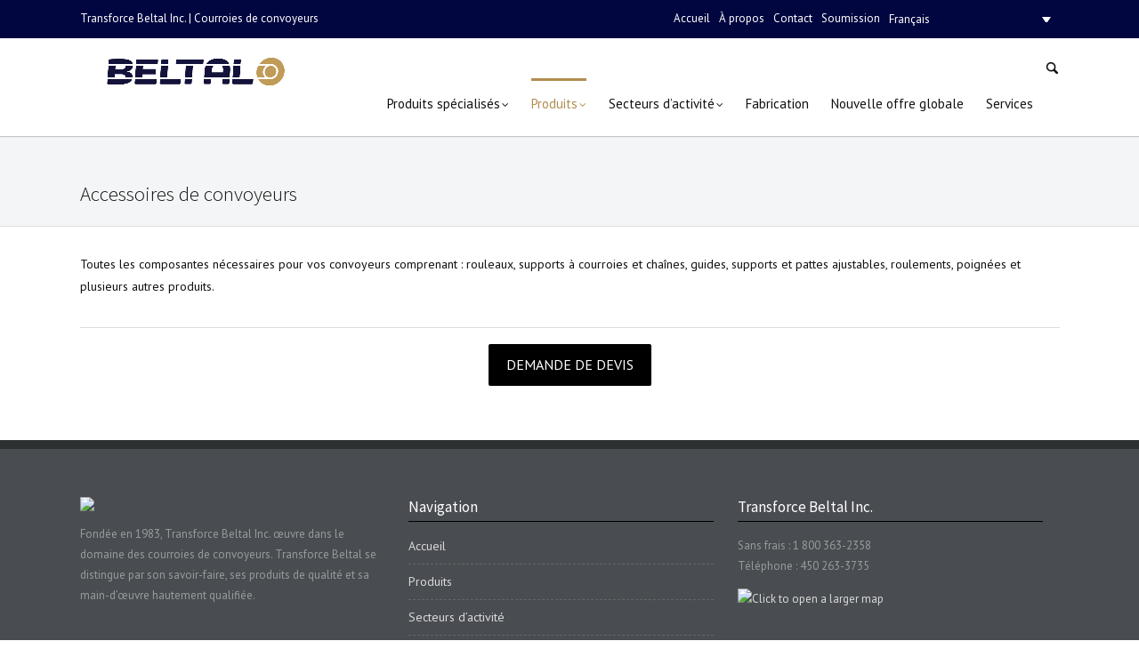

--- FILE ---
content_type: text/html; charset=UTF-8
request_url: http://www.transforce-beltal.com/accessoires-de-convoyeurs/
body_size: 47215
content:
<!DOCTYPE html>
<html lang="fr-FR">
<head>
<meta charset="UTF-8" />
<meta name="viewport" content="width=device-width, initial-scale=1.0, user-scalable=yes, minimum-scale=1.0" />
<meta http-equiv="X-UA-Compatible" content="IE=edge,chrome=1" />
<link href="https://cdn.jsdelivr.net/npm/bootstrap@5.0.0-beta2/dist/css/bootstrap.min.css" rel="stylesheet" integrity="sha384-BmbxuPwQa2lc/FVzBcNJ7UAyJxM6wuqIj61tLrc4wSX0szH/Ev+nYRRuWlolflfl" crossorigin="anonymous">
 

<title>Accessoires de convoyeurs, courroie de convoyeur | Transforce Beltal Inc.</title>
<link rel="profile" href="http://gmpg.org/xfn/11" />
<link rel="pingback" href="http://www.transforce-beltal.com/xmlrpc.php" />

<!--[if lt IE 9]>
<script src="http://www.transforce-beltal.com/wp-content/themes/posh/js/html5.js" type="text/javascript"></script>
<![endif]-->

	
<link rel="alternate" hreflang="en-us" href="http://www.transforce-beltal.com/en/conveyor-accessories/" />
<link rel="alternate" hreflang="fr-fr" href="http://www.transforce-beltal.com/accessoires-de-convoyeurs/" />

<!-- All In One SEO Pack 3.6.2[464,521] -->
<meta name="description"  content="Composantes pour convoyeurs comprenant : rouleaux, supports à courroies et chaînes, guides, supports et pattes ajustables, roulements, poignées et autres" />

<meta name="keywords"  content="accessoires,convoyeur,courroie,value-guide,solus,emerson,rouleau,support,patte,ajustable,chaîne,guide,roulement,poignée" />

<script type="application/ld+json" class="aioseop-schema">{"@context":"https://schema.org","@graph":[{"@type":"Organization","@id":"http://www.transforce-beltal.com/#organization","url":"http://www.transforce-beltal.com/","name":"Transforce Beltal Inc.","sameAs":[]},{"@type":"WebSite","@id":"http://www.transforce-beltal.com/#website","url":"http://www.transforce-beltal.com/","name":"Transforce Beltal Inc.","publisher":{"@id":"http://www.transforce-beltal.com/#organization"}},{"@type":"WebPage","@id":"http://www.transforce-beltal.com/accessoires-de-convoyeurs/#webpage","url":"http://www.transforce-beltal.com/accessoires-de-convoyeurs/","inLanguage":"fr-FR","name":"Accessoires de convoyeurs","isPartOf":{"@id":"http://www.transforce-beltal.com/#website"},"breadcrumb":{"@id":"http://www.transforce-beltal.com/accessoires-de-convoyeurs/#breadcrumblist"},"description":"Composantes pour convoyeurs comprenant : rouleaux, supports à courroies et chaînes, guides, supports et pattes ajustables, roulements, poignées et autres","datePublished":"2014-03-17T16:13:56-04:00","dateModified":"2020-08-19T15:51:10-04:00"},{"@type":"BreadcrumbList","@id":"http://www.transforce-beltal.com/accessoires-de-convoyeurs/#breadcrumblist","itemListElement":[{"@type":"ListItem","position":1,"item":{"@type":"WebPage","@id":"http://www.transforce-beltal.com/","url":"http://www.transforce-beltal.com/","name":"Transforce Beltal Inc. | Courroies de convoyeurs"}},{"@type":"ListItem","position":2,"item":{"@type":"WebPage","@id":"http://www.transforce-beltal.com/accessoires-de-convoyeurs/","url":"http://www.transforce-beltal.com/accessoires-de-convoyeurs/","name":"Accessoires de convoyeurs"}}]}]}</script>
<link rel="canonical" href="http://www.transforce-beltal.com/accessoires-de-convoyeurs/" />
			<script type="text/javascript" >
				window.ga=window.ga||function(){(ga.q=ga.q||[]).push(arguments)};ga.l=+new Date;
				ga('create', 'UA-52586043-1', 'auto');
				// Plugins
				
				ga('send', 'pageview');
			</script>
			<script async src="https://www.google-analytics.com/analytics.js"></script>
			<!-- All In One SEO Pack -->
<link rel='dns-prefetch' href='//s.w.org' />
<link rel="alternate" type="application/rss+xml" title="Transforce Beltal Inc. &raquo; Flux" href="http://www.transforce-beltal.com/feed/" />
<link href='http://fonts.googleapis.com/css?family=PT+Sans:400,700' rel='stylesheet' type='text/css'><link href='http://fonts.googleapis.com/css?family=Source+Sans+Pro:300,400,600' rel='stylesheet' type='text/css'>		<script type="text/javascript">
			window._wpemojiSettings = {"baseUrl":"https:\/\/s.w.org\/images\/core\/emoji\/12.0.0-1\/72x72\/","ext":".png","svgUrl":"https:\/\/s.w.org\/images\/core\/emoji\/12.0.0-1\/svg\/","svgExt":".svg","source":{"concatemoji":"http:\/\/www.transforce-beltal.com\/wp-includes\/js\/wp-emoji-release.min.js?ver=ee554589bc040448f29cb8cb73659357"}};
			/*! This file is auto-generated */
			!function(e,a,t){var n,r,o,i=a.createElement("canvas"),p=i.getContext&&i.getContext("2d");function s(e,t){var a=String.fromCharCode;p.clearRect(0,0,i.width,i.height),p.fillText(a.apply(this,e),0,0);e=i.toDataURL();return p.clearRect(0,0,i.width,i.height),p.fillText(a.apply(this,t),0,0),e===i.toDataURL()}function c(e){var t=a.createElement("script");t.src=e,t.defer=t.type="text/javascript",a.getElementsByTagName("head")[0].appendChild(t)}for(o=Array("flag","emoji"),t.supports={everything:!0,everythingExceptFlag:!0},r=0;r<o.length;r++)t.supports[o[r]]=function(e){if(!p||!p.fillText)return!1;switch(p.textBaseline="top",p.font="600 32px Arial",e){case"flag":return s([127987,65039,8205,9895,65039],[127987,65039,8203,9895,65039])?!1:!s([55356,56826,55356,56819],[55356,56826,8203,55356,56819])&&!s([55356,57332,56128,56423,56128,56418,56128,56421,56128,56430,56128,56423,56128,56447],[55356,57332,8203,56128,56423,8203,56128,56418,8203,56128,56421,8203,56128,56430,8203,56128,56423,8203,56128,56447]);case"emoji":return!s([55357,56424,55356,57342,8205,55358,56605,8205,55357,56424,55356,57340],[55357,56424,55356,57342,8203,55358,56605,8203,55357,56424,55356,57340])}return!1}(o[r]),t.supports.everything=t.supports.everything&&t.supports[o[r]],"flag"!==o[r]&&(t.supports.everythingExceptFlag=t.supports.everythingExceptFlag&&t.supports[o[r]]);t.supports.everythingExceptFlag=t.supports.everythingExceptFlag&&!t.supports.flag,t.DOMReady=!1,t.readyCallback=function(){t.DOMReady=!0},t.supports.everything||(n=function(){t.readyCallback()},a.addEventListener?(a.addEventListener("DOMContentLoaded",n,!1),e.addEventListener("load",n,!1)):(e.attachEvent("onload",n),a.attachEvent("onreadystatechange",function(){"complete"===a.readyState&&t.readyCallback()})),(n=t.source||{}).concatemoji?c(n.concatemoji):n.wpemoji&&n.twemoji&&(c(n.twemoji),c(n.wpemoji)))}(window,document,window._wpemojiSettings);
		</script>
		<style type="text/css">
img.wp-smiley,
img.emoji {
	display: inline !important;
	border: none !important;
	box-shadow: none !important;
	height: 1em !important;
	width: 1em !important;
	margin: 0 .07em !important;
	vertical-align: -0.1em !important;
	background: none !important;
	padding: 0 !important;
}
</style>
	<link rel='stylesheet' id='style-css'  href='http://www.transforce-beltal.com/wp-content/themes/posh/style.css?ver=ee554589bc040448f29cb8cb73659357' type='text/css' media='all' />
<link rel='stylesheet' id='js_composer_front-css'  href='http://www.transforce-beltal.com/wp-content/plugins/js_composer/assets/css/js_composer_front.css?ver=3.7.4' type='text/css' media='all' />
<link rel='stylesheet' id='js_composer_custom_css-css'  href='http://www.transforce-beltal.com/wp-content/uploads/js_composer/custom.css?ver=3.7.4' type='text/css' media='screen' />
<link rel='stylesheet' id='wp-block-library-css'  href='http://www.transforce-beltal.com/wp-includes/css/dist/block-library/style.min.css?ver=ee554589bc040448f29cb8cb73659357' type='text/css' media='all' />
<link rel='stylesheet' id='contact-form-7-css'  href='http://www.transforce-beltal.com/wp-content/plugins/contact-form-7/includes/css/styles.css?ver=5.1.7' type='text/css' media='all' />
<link rel='stylesheet' id='pp_css-css'  href='http://www.transforce-beltal.com/wp-content/plugins/prettyphoto/css/prettyPhoto.css?ver=ee554589bc040448f29cb8cb73659357' type='text/css' media='all' />
<link rel='stylesheet' id='printomatic-css-css'  href='http://www.transforce-beltal.com/wp-content/plugins/print-o-matic/css/style.css?ver=1.2' type='text/css' media='all' />
<link rel='stylesheet' id='rs-plugin-settings-css'  href='http://www.transforce-beltal.com/wp-content/plugins/revslider/rs-plugin/css/settings.css?ver=4.6.5' type='text/css' media='all' />
<link rel='stylesheet' id='showbiz-settings-css'  href='http://www.transforce-beltal.com/wp-content/plugins/showbiz/showbiz-plugin/css/settings.css?ver=1.7.2' type='text/css' media='all' />
<link rel='stylesheet' id='fancybox-css'  href='http://www.transforce-beltal.com/wp-content/plugins/showbiz/showbiz-plugin/fancybox/jquery.fancybox.css?ver=1.7.2' type='text/css' media='all' />
<link rel='stylesheet' id='prefix-style-css'  href='http://www.transforce-beltal.com/wp-content/plugins/webexia-plugin/css/style.css?ver=ee554589bc040448f29cb8cb73659357' type='text/css' media='all' />
<link rel='stylesheet' id='wpml-legacy-dropdown-0-css'  href='//www.transforce-beltal.com/wp-content/plugins/sitepress-multilingual-cms/templates/language-switchers/legacy-dropdown/style.css?ver=1' type='text/css' media='all' />
<style id='wpml-legacy-dropdown-0-inline-css' type='text/css'>
.wpml-ls-statics-shortcode_actions, .wpml-ls-statics-shortcode_actions .wpml-ls-sub-menu, .wpml-ls-statics-shortcode_actions a {border-color:#cdcdcd;}.wpml-ls-statics-shortcode_actions a {color:#444444;background-color:#ffffff;}.wpml-ls-statics-shortcode_actions a:hover,.wpml-ls-statics-shortcode_actions a:focus {color:#000000;background-color:#eeeeee;}.wpml-ls-statics-shortcode_actions .wpml-ls-current-language>a {color:#444444;background-color:#ffffff;}.wpml-ls-statics-shortcode_actions .wpml-ls-current-language:hover>a, .wpml-ls-statics-shortcode_actions .wpml-ls-current-language>a:focus {color:#000000;background-color:#eeeeee;}
</style>
<link rel='stylesheet' id='wpml-tm-admin-bar-css'  href='http://www.transforce-beltal.com/wp-content/plugins/wpml-translation-management/res/css/admin-bar-style.css?ver=2.9.5' type='text/css' media='all' />
<link rel='stylesheet' id='ubermenu-basic-css'  href='http://www.transforce-beltal.com/wp-content/plugins/ubermenu/standard/styles/basic.css?ver=2.4.0.3' type='text/css' media='all' />
<link rel='stylesheet' id='ubermenu-custom-css'  href='http://www.transforce-beltal.com/wp-content/plugins/ubermenu/custom/custom.css?ver=2.4.0.3' type='text/css' media='all' />
<script type='text/javascript' src='http://www.transforce-beltal.com/wp-includes/js/jquery/jquery.js?ver=1.12.4-wp'></script>
<script type='text/javascript' src='http://www.transforce-beltal.com/wp-includes/js/jquery/jquery-migrate.min.js?ver=1.4.1'></script>
<script type='text/javascript' src='http://www.transforce-beltal.com/wp-content/plugins/prettyphoto/js/jquery.prettyPhoto.js?ver=ee554589bc040448f29cb8cb73659357'></script>
<script type='text/javascript' src='http://www.transforce-beltal.com/wp-content/plugins/print-o-matic/printomat.js?ver=1.8.6'></script>
<script type='text/javascript' src='http://www.transforce-beltal.com/wp-content/plugins/revslider/rs-plugin/js/jquery.themepunch.tools.min.js?ver=4.6.5'></script>
<script type='text/javascript' src='http://www.transforce-beltal.com/wp-content/plugins/revslider/rs-plugin/js/jquery.themepunch.revolution.min.js?ver=4.6.5'></script>
<script type='text/javascript' src='http://www.transforce-beltal.com/wp-content/plugins/showbiz/showbiz-plugin/fancybox/jquery.fancybox.pack.js?ver=1.7.2'></script>
<script type='text/javascript' src='http://www.transforce-beltal.com/wp-content/plugins/showbiz/showbiz-plugin/js/jquery.themepunch.showbizpro.min.js?ver=1.7.2'></script>
<script type='text/javascript' src='//www.transforce-beltal.com/wp-content/plugins/sitepress-multilingual-cms/templates/language-switchers/legacy-dropdown/script.js?ver=1'></script>
<link rel='https://api.w.org/' href='http://www.transforce-beltal.com/wp-json/' />
<link rel="EditURI" type="application/rsd+xml" title="RSD" href="http://www.transforce-beltal.com/xmlrpc.php?rsd" />
<link rel="wlwmanifest" type="application/wlwmanifest+xml" href="http://www.transforce-beltal.com/wp-includes/wlwmanifest.xml" /> 

<link rel='shortlink' href='http://www.transforce-beltal.com/?p=13209' />
<link rel="alternate" type="application/json+oembed" href="http://www.transforce-beltal.com/wp-json/oembed/1.0/embed?url=http%3A%2F%2Fwww.transforce-beltal.com%2Faccessoires-de-convoyeurs%2F" />
<link rel="alternate" type="text/xml+oembed" href="http://www.transforce-beltal.com/wp-json/oembed/1.0/embed?url=http%3A%2F%2Fwww.transforce-beltal.com%2Faccessoires-de-convoyeurs%2F&#038;format=xml" />
<meta name="generator" content="WPML ver:4.3.11 stt:1,4;" />
		<script type="text/javascript">
			jQuery(document).ready(function() {
				// CUSTOM AJAX CONTENT LOADING FUNCTION
				var ajaxRevslider = function(obj) {
				
					// obj.type : Post Type
					// obj.id : ID of Content to Load
					// obj.aspectratio : The Aspect Ratio of the Container / Media
					// obj.selector : The Container Selector where the Content of Ajax will be injected. It is done via the Essential Grid on Return of Content
					
					var content = "";

					data = {};
					
					data.action = 'revslider_ajax_call_front';
					data.client_action = 'get_slider_html';
					data.token = '99c7099381';
					data.type = obj.type;
					data.id = obj.id;
					data.aspectratio = obj.aspectratio;
					
					// SYNC AJAX REQUEST
					jQuery.ajax({
						type:"post",
						url:"http://www.transforce-beltal.com/wp-admin/admin-ajax.php",
						dataType: 'json',
						data:data,
						async:false,
						success: function(ret, textStatus, XMLHttpRequest) {
							if(ret.success == true)
								content = ret.data;								
						},
						error: function(e) {
							console.log(e);
						}
					});
					
					 // FIRST RETURN THE CONTENT WHEN IT IS LOADED !!
					 return content;						 
				};
				
				// CUSTOM AJAX FUNCTION TO REMOVE THE SLIDER
				var ajaxRemoveRevslider = function(obj) {
					return jQuery(obj.selector+" .rev_slider").revkill();
				};

				// EXTEND THE AJAX CONTENT LOADING TYPES WITH TYPE AND FUNCTION
				var extendessential = setInterval(function() {
					if (jQuery.fn.tpessential != undefined) {
						clearInterval(extendessential);
						if(typeof(jQuery.fn.tpessential.defaults) !== 'undefined') {
							jQuery.fn.tpessential.defaults.ajaxTypes.push({type:"revslider",func:ajaxRevslider,killfunc:ajaxRemoveRevslider,openAnimationSpeed:0.3});   
							// type:  Name of the Post to load via Ajax into the Essential Grid Ajax Container
							// func: the Function Name which is Called once the Item with the Post Type has been clicked
							// killfunc: function to kill in case the Ajax Window going to be removed (before Remove function !
							// openAnimationSpeed: how quick the Ajax Content window should be animated (default is 0.3)
						}
					}
				},30);
			});
		</script>
		<script type="text/javascript">
(function(url){
	if(/(?:Chrome\/26\.0\.1410\.63 Safari\/537\.31|WordfenceTestMonBot)/.test(navigator.userAgent)){ return; }
	var addEvent = function(evt, handler) {
		if (window.addEventListener) {
			document.addEventListener(evt, handler, false);
		} else if (window.attachEvent) {
			document.attachEvent('on' + evt, handler);
		}
	};
	var removeEvent = function(evt, handler) {
		if (window.removeEventListener) {
			document.removeEventListener(evt, handler, false);
		} else if (window.detachEvent) {
			document.detachEvent('on' + evt, handler);
		}
	};
	var evts = 'contextmenu dblclick drag dragend dragenter dragleave dragover dragstart drop keydown keypress keyup mousedown mousemove mouseout mouseover mouseup mousewheel scroll'.split(' ');
	var logHuman = function() {
		if (window.wfLogHumanRan) { return; }
		window.wfLogHumanRan = true;
		var wfscr = document.createElement('script');
		wfscr.type = 'text/javascript';
		wfscr.async = true;
		wfscr.src = url + '&r=' + Math.random();
		(document.getElementsByTagName('head')[0]||document.getElementsByTagName('body')[0]).appendChild(wfscr);
		for (var i = 0; i < evts.length; i++) {
			removeEvent(evts[i], logHuman);
		}
	};
	for (var i = 0; i < evts.length; i++) {
		addEvent(evts[i], logHuman);
	}
})('//www.transforce-beltal.com/?wordfence_lh=1&hid=803BB900F70017967A92E27ACB5B7C80');
</script>	<style>
		/* Primary Typography */
		body, input, textarea, select, #cancel-comment-reply-link {
			font-family: "PT Sans", 'Helvetica Neue', Helvetica, sans-serif;
		}
		/* AddThis Typography */
		#at16recap, #at_msg, #at16p label, #at16nms, #at16sas, #at_share .at_item, #at16p, #at15s, #at16p form input, #at16p textarea {
			font-family: "PT Sans", 'Helvetica Neue', Helvetica, sans-serif !important;
		}
		/* fancyBox */
		.fancybox-title {
			font-family: "PT Sans", 'Helvetica Neue', Helvetica, sans-serif !important;
		}
		/* WooCommerce */
		.woocommerce ul.products li.product h3, .woocommerce-page ul.products li.product h3 {
			font-family: "PT Sans", 'Helvetica Neue', Helvetica, sans-serif !important;
		}
	</style>
	<style>
		/* Menu Typography */
		#access ul,
		#access-mobile{
			font-family: "PT Sans", 'Helvetica Neue', Helvetica, sans-serif;
		}
	</style>
	<style>
		/* Header Typography */
		h1, h2, h3, h4, h5, h6,
		.testimonial-big blockquote,
		.showbiz-title,
		#content .showbiz-title a,
		#content .showbiz-title a:visited,
		#content .showbiz-title a:hover,
		.wpb_content_element .wpb_tour_tabs_wrapper .wpb_tabs_nav a,
		.wpb_content_element .wpb_accordion_header a,
		.tp-caption.posh_very_big_white,
		.tp-caption.posh_very_big_black,
		.woocommerce #page div.product .woocommerce-tabs ul.tabs li a {
			font-family: "Source Sans Pro", 'Helvetica Neue', Helvetica, sans-serif;
		}
	</style>
		<style>
		/* Footer Bottom Area Link Color &mdash; Hover/Active */
		#site-generator a:hover {
			color: #ffffff;
		}
	</style>
<meta name="generator" content="Powered by Visual Composer - drag and drop page builder for WordPress."/>
<link rel="icon" href="http://www.transforce-beltal.com/wp-content/uploads/2013/10/cropped-Transforce_Beltal_Logo_CercleOnly_Font-Blanc-32x32.jpg" sizes="32x32" />
<link rel="icon" href="http://www.transforce-beltal.com/wp-content/uploads/2013/10/cropped-Transforce_Beltal_Logo_CercleOnly_Font-Blanc-192x192.jpg" sizes="192x192" />
<link rel="apple-touch-icon" href="http://www.transforce-beltal.com/wp-content/uploads/2013/10/cropped-Transforce_Beltal_Logo_CercleOnly_Font-Blanc-180x180.jpg" />
<meta name="msapplication-TileImage" content="http://www.transforce-beltal.com/wp-content/uploads/2013/10/cropped-Transforce_Beltal_Logo_CercleOnly_Font-Blanc-270x270.jpg" />

<!-- UberMenu CSS - Controlled through UberMenu Options Panel 
================================================================ -->
<style type="text/css" id="ubermenu-style-generator-css">
/* Image Text Padding */
#megaMenu .ss-nav-menu-with-img > a > .wpmega-link-title, #megaMenu .ss-nav-menu-with-img > a > .wpmega-link-description, #megaMenu .ss-nav-menu-with-img > a > .wpmega-item-description, #megaMenu .ss-nav-menu-with-img > span.um-anchoremulator > .wpmega-link-title, #megaMenu .ss-nav-menu-with-img > span.um-anchoremulator > .wpmega-link-description, #megaMenu .ss-nav-menu-with-img > span.um-anchoremulator > .wpmega-item-description{
  padding-left: 23px;
}	
</style>
<!-- end UberMenu CSS -->
		
			<script type="text/javascript">
jQuery(document).ready(function(){
           
            
			jQuery('.merci').html("Merci de nous avoir contacté! Nous vous répondrons dans les plus brefs délais.");
			jQuery('.merci-link').attr("href","http://www.transforce-beltal.com/soumission-courroie-conventionnelle/").html("Remplir une autre soumission pour un autre produit");
			jQuery('.merci-link-plastique').attr("href","http://www.transforce-beltal.com/soumission-courroie-de-plastique/").html("Remplir une autre soumission pour un autre produit");			
							});
</script>
 
</head>


<body class="page-template page-template-page-header page-template-page-header-php page page-id-13209 singular wide wpb-js-composer js-comp-ver-3.7.4 vc_responsive">

	<!-- Page
================================================== -->
<section id="page" class="hfeed sticky-header top-bar-enabled">

	<!-- Head
================================================== -->
			<section id="top-bar-wrapper">
			<div id="top-bar" class="clearfix">
								<div class="info-header">
					                            	Transforce Beltal Inc. | Courroies de convoyeurs
                        
				</div>
					
								                  
									<div class="lang_sel-wrapper">
                                                    <p class="autre-menu"><a href="/">Accueil</a></p>
                            <p class="autre-menu"><a href="/a-propos">À propos</a></p>
                            <p class="autre-menu"><a href="/contact">Contact</a></p>
                            <p class="autre-menu"><a href="/formulaire-demande-de-soumission/">Soumission</a></p>
                        
						<span class="sep">|</span>
						
<div
	 class="wpml-ls-statics-shortcode_actions wpml-ls wpml-ls-legacy-dropdown js-wpml-ls-legacy-dropdown" id="lang_sel">
	<ul>

		<li tabindex="0" class="wpml-ls-slot-shortcode_actions wpml-ls-item wpml-ls-item-fr wpml-ls-current-language wpml-ls-last-item wpml-ls-item-legacy-dropdown">
			<a href="#" class="js-wpml-ls-item-toggle wpml-ls-item-toggle lang_sel_sel icl-fr"><span class="wpml-ls-native icl_lang_sel_native">Français</span></a>

			<ul class="wpml-ls-sub-menu">
				
					<li class="icl-en wpml-ls-slot-shortcode_actions wpml-ls-item wpml-ls-item-en wpml-ls-first-item">
						<a href="http://www.transforce-beltal.com/en/conveyor-accessories/" class="wpml-ls-link"><span class="wpml-ls-native icl_lang_sel_native" lang="en">English</span><span class="wpml-ls-display icl_lang_sel_translated"><span class="wpml-ls-bracket icl_lang_sel_bracket"> (</span>Anglais<span class="wpml-ls-bracket icl_lang_sel_bracket">)</span></span></a>
					</li>

							</ul>

		</li>

	</ul>
</div>
					</div>
								
													<div class="social-accounts-wrapper">
							
		
	
		

	
	
	
	
	
	
	
	
	
	
									</div>
							</div>
		</section>
			<section id="header-wrapper">
		<section id="header"  >
			<header id="branding" class="clearfix" role="banner">
					
																																								<div id="site-title-custom" class="clearfix" >
							<a href="http://www.transforce-beltal.com/" rel="home" id="custom-logo">
																
								<img src="http://www.transforce-beltal.com/wp-content/uploads/2014/03/transforce-beltal-header-1024x332.jpg" width="745" height="242" alt="Transforce Beltal Inc."  />
							</a>
						</div>
										
																		<div style="float:none; position:absolute; right:0; margin:0;" class="search-header-wrapper" >
								<a id="search-header-icon" href="#">
									<i></i>
								</a>
								<div class="search-form-wrapper">
								<em></em>
										<form method="get" id="searchform" action="http://www.transforce-beltal.com/">
		<label for="s"></label>
		<input type="text" class="field" name="s" id="s" placeholder="Tapez ici et appuyez sur entrée" /> 
		<input type="submit" class="submit" name="submit" id="searchsubmit" value="Tapez ici et appuyez sur entrée" />
	</form>
								</div>
							</div>
												
					
					<!-- Navbar
	================================================== -->
					<nav id="access" role="navigation" class="clearfix" >				
						
						
																																						
													<div id="megaMenu" class="megaMenuContainer megaMenu-nojs megaMenuHorizontal megaResponsive megaResponsiveToggle wpmega-withjs megaMenuOnHover wpmega-noconflict megaMinimizeResiduals megaResetStyles themeloc-primary"><div id="megaMenuToggle" class="megaMenuToggle">Menu&nbsp; <span class="megaMenuToggle-icon"></span></div><ul id="megaUber" class="megaMenu"><li id="menu-item-16039" class="menu-item menu-item-type-custom menu-item-object-custom menu-item-has-children mega-with-sub ss-nav-menu-item-0 ss-nav-menu-item-depth-0 ss-nav-menu-reg um-flyout-align-center"><a href="#"><span class="wpmega-link-title">Produits spécialisés</span></a>
<ul class="sub-menu sub-menu-1">
<li id="menu-item-15864" class="menu-item menu-item-type-post_type menu-item-object-page ss-nav-menu-item-depth-1"><a href="http://www.transforce-beltal.com/produits-specialises/volta/"><span class="wpmega-link-title">Volta</span></a></li><li id="menu-item-15863" class="menu-item menu-item-type-post_type menu-item-object-page ss-nav-menu-item-depth-1"><a href="http://www.transforce-beltal.com/produits-specialises/esbelt/"><span class="wpmega-link-title">Esbelt</span></a></li><li id="menu-item-15862" class="menu-item menu-item-type-post_type menu-item-object-page ss-nav-menu-item-depth-1"><a href="http://www.transforce-beltal.com/produits-specialises/unichains/"><span class="wpmega-link-title">Unichains</span></a></li><li id="menu-item-15861" class="menu-item menu-item-type-post_type menu-item-object-page ss-nav-menu-item-depth-1"><a href="http://www.transforce-beltal.com/produits-specialises/polarflex/"><span class="wpmega-link-title">Polarflex</span></a></li></ul>
</li><li id="menu-item-13141" class="menu-item menu-item-type-post_type menu-item-object-page current-menu-ancestor current_page_ancestor menu-item-has-children mega-with-sub ss-nav-menu-item-1 ss-nav-menu-item-depth-0 ss-nav-menu-mega ss-nav-menu-mega-fullWidth mega-colgroup mega-colgroup-4 ss-nav-menu-mega-alignRight"><a href="http://www.transforce-beltal.com/produits/"><span class="wpmega-link-title">Produits</span></a>
<ul class="sub-menu sub-menu-1">
<li id="menu-item-13155" class="menu-item menu-item-type-post_type menu-item-object-page menu-item-has-children ss-nav-menu-item-depth-1 ss-nav-menu-highlight ss-override"><a href="http://www.transforce-beltal.com/courroies-conventionnelles/"><span class="wpmega-link-title">Courroies conventionnelles</span></a><div class="wpmega-nonlink uberClearfix"><a href="http://www.transforce-beltal.com/courroies-conventionnelles/" title="Courroies conventionnels"><img src="http://www.transforce-beltal.com/wp-content/uploads/2014/03/conventionnels-menu.jpg" /></a></div>
	<ul class="sub-menu sub-menu-2">
<li id="menu-item-13215" class="titre-categorie2 menu-item menu-item-type-post_type menu-item-object-page ss-nav-menu-item-depth-2 ss-nav-menu-header ss-nav-menu-highlight ss-override"><a href="http://www.transforce-beltal.com/courroies-de-transmission/"><span class="wpmega-link-title">Courroies de transmission</span></a><div class="wpmega-nonlink uberClearfix"><a href="http://www.transforce-beltal.com/courroies-de-transmission/" title="Courroies de transmission"><img src="http://www.transforce-beltal.com/wp-content/uploads/2014/03/entrainement-de-pouvoir-menu.jpg" /></a></div></li>	</ul>
</li><li id="menu-item-13177" class="menu-item menu-item-type-post_type menu-item-object-page menu-item-has-children ss-nav-menu-item-depth-1 ss-nav-menu-highlight ss-override"><a href="http://www.transforce-beltal.com/courroies-de-plastique/"><span class="wpmega-link-title">Courroies de plastique</span></a><div class="wpmega-nonlink uberClearfix"><a href="http://www.transforce-beltal.com/courroies-de-plastique/" title="Courroies de plastique"><img src="http://www.transforce-beltal.com/wp-content/uploads/2014/03/plastiques-menu.jpg" /></a></div>
	<ul class="sub-menu sub-menu-2">
<li id="menu-item-13216" class="titre-categorie2 menu-item menu-item-type-post_type menu-item-object-page ss-nav-menu-item-depth-2 ss-nav-menu-header ss-nav-menu-highlight ss-override"><a href="http://www.transforce-beltal.com/courroies-metalliques/"><span class="wpmega-link-title">Courroies métalliques</span></a><div class="wpmega-nonlink uberClearfix"><a href="http://www.transforce-beltal.com/courroies-metalliques/" title="Courroies métalliques"><img src="http://www.transforce-beltal.com/wp-content/uploads/2014/03/metalliques-menu.jpg" /></a></div></li>	</ul>
</li><li id="menu-item-13214" class="menu-item menu-item-type-post_type menu-item-object-page menu-item-has-children ss-nav-menu-item-depth-1 ss-nav-menu-highlight ss-override"><a href="http://www.transforce-beltal.com/courroies-dentrainement-de-pouvoir-2/"><span class="wpmega-link-title">Courroies d&rsquo;entrainement de pouvoir</span></a><div class="wpmega-nonlink uberClearfix"><a href="http://www.transforce-beltal.com/courroies-dentrainement-de-pouvoir/" title="Courroies d'entrainement de pouvoir"><img src="http://www.transforce-beltal.com/wp-content/uploads/2014/03/entrainement-de-pouvoir-menu.jpg" /></a></div>
	<ul class="sub-menu sub-menu-2">
<li id="menu-item-13213" class="titre-categorie2 menu-item menu-item-type-post_type menu-item-object-page ss-nav-menu-item-depth-2 ss-nav-menu-header ss-nav-menu-highlight ss-override"><a href="http://www.transforce-beltal.com/courroies-dentrainement-de-convoyeur/"><span class="wpmega-link-title">Courroies d&rsquo;entrainement de convoyeur</span></a><div class="wpmega-nonlink uberClearfix"><a href="http://www.transforce-beltal.com/courroies-dentrainement-de-convoyeur/" title="Courroies d'entrainement de convoyeur"><img src="http://www.transforce-beltal.com/wp-content/uploads/2014/03/entrainement-de-convoyeur-menu.jpg" /></a></div></li>	</ul>
</li><li id="menu-item-13212" class="menu-item menu-item-type-post_type menu-item-object-page current-menu-ancestor current-menu-parent current_page_parent current_page_ancestor menu-item-has-children ss-nav-menu-item-depth-1 ss-nav-menu-highlight ss-override"><a href="http://www.transforce-beltal.com/agrafes-de-courroies/"><span class="wpmega-link-title">Agrafes de courroies</span></a><div class="wpmega-nonlink uberClearfix"><a href="http://www.transforce-beltal.com/agrafes-de-courroies/" title="Agrafes de courroies"><img src="http://www.transforce-beltal.com/wp-content/uploads/2014/03/agrafes-menu.jpg" /></a></div>
	<ul class="sub-menu sub-menu-2">
<li id="menu-item-13211" class="titre-categorie2 menu-item menu-item-type-post_type menu-item-object-page current-menu-item page_item page-item-13209 current_page_item ss-nav-menu-item-depth-2 ss-nav-menu-header ss-nav-menu-highlight ss-override"><a href="http://www.transforce-beltal.com/accessoires-de-convoyeurs/"><span class="wpmega-link-title">Accessoires de convoyeurs</span></a><div class="wpmega-nonlink uberClearfix"><a href="http://www.transforce-beltal.com/accessoires-de-convoyeurs/" title="Accessoires de convoyeur"><img src="http://www.transforce-beltal.com/wp-content/uploads/2014/03/accessoires-de-convoyeurs-menu.jpg" /></a></div></li>	</ul>
</li></ul>
</li><li id="menu-item-13075" class="menu-item menu-item-type-post_type menu-item-object-page menu-item-has-children mega-with-sub ss-nav-menu-item-2 ss-nav-menu-item-depth-0 ss-nav-menu-reg um-flyout-align-center"><a href="http://www.transforce-beltal.com/secteurs-dactivite/"><span class="wpmega-link-title">Secteurs d&rsquo;activité</span></a>
<ul class="sub-menu sub-menu-1">
<li id="menu-item-13073" class="menu-item menu-item-type-post_type menu-item-object-page ss-nav-menu-item-depth-1"><a href="http://www.transforce-beltal.com/courroie-alimentaire/"><span class="wpmega-link-title">Alimentaire</span></a></li><li id="menu-item-13074" class="menu-item menu-item-type-post_type menu-item-object-page ss-nav-menu-item-depth-1"><a href="http://www.transforce-beltal.com/agricole/"><span class="wpmega-link-title">Agricole</span></a></li><li id="menu-item-13133" class="menu-item menu-item-type-post_type menu-item-object-page ss-nav-menu-item-depth-1"><a href="http://www.transforce-beltal.com/industriel/"><span class="wpmega-link-title">Industriel</span></a></li></ul>
</li><li id="menu-item-16001" class="menu-item menu-item-type-post_type menu-item-object-page ss-nav-menu-item-3 ss-nav-menu-item-depth-0 ss-nav-menu-reg um-flyout-align-center"><a href="http://www.transforce-beltal.com/fabrication/"><span class="wpmega-link-title">Fabrication</span></a></li><li id="menu-item-15999" class="menu-item menu-item-type-post_type menu-item-object-page ss-nav-menu-item-4 ss-nav-menu-item-depth-0 ss-nav-menu-reg um-flyout-align-center"><a href="http://www.transforce-beltal.com/nouvelle-offre-globale/"><span class="wpmega-link-title">Nouvelle offre globale</span></a></li><li id="menu-item-16056" class="menu-item menu-item-type-post_type menu-item-object-page ss-nav-menu-item-5 ss-nav-menu-item-depth-0 ss-nav-menu-reg um-flyout-align-center"><a href="http://www.transforce-beltal.com/services/"><span class="wpmega-link-title">Services</span></a></li></ul></div>												
													<a id="mobile-menu-dropdown" class="clearfix" href="#">
								<i></i>
							</a>
										</nav><!-- #access -->
			</header><!-- #branding -->
		</section><!-- #header -->
					<nav id="access-mobile" role="navigation" class="clearfix">						
				<div class="menu-menu-principal-container"><ul id="menu-menu-principal" class="mobile-menu"><li id="menu-item-16039" class="menu-item menu-item-type-custom menu-item-object-custom menu-item-has-children menu-item-16039"><a href="#">Produits spécialisés</a>
<ul class="sub-menu">
	<li id="menu-item-15864" class="menu-item menu-item-type-post_type menu-item-object-page menu-item-15864"><a href="http://www.transforce-beltal.com/produits-specialises/volta/">Volta</a></li>
	<li id="menu-item-15863" class="menu-item menu-item-type-post_type menu-item-object-page menu-item-15863"><a href="http://www.transforce-beltal.com/produits-specialises/esbelt/">Esbelt</a></li>
	<li id="menu-item-15862" class="menu-item menu-item-type-post_type menu-item-object-page menu-item-15862"><a href="http://www.transforce-beltal.com/produits-specialises/unichains/">Unichains</a></li>
	<li id="menu-item-15861" class="menu-item menu-item-type-post_type menu-item-object-page menu-item-15861"><a href="http://www.transforce-beltal.com/produits-specialises/polarflex/">Polarflex</a></li>
</ul>
</li>
<li id="menu-item-13141" class="menu-item menu-item-type-post_type menu-item-object-page current-menu-ancestor current_page_ancestor menu-item-has-children menu-item-13141"><a href="http://www.transforce-beltal.com/produits/">Produits</a>
<ul class="sub-menu">
	<li id="menu-item-13155" class="menu-item menu-item-type-post_type menu-item-object-page menu-item-has-children menu-item-13155"><a href="http://www.transforce-beltal.com/courroies-conventionnelles/">Courroies conventionnelles</a>
	<ul class="sub-menu">
		<li id="menu-item-13215" class="titre-categorie2 menu-item menu-item-type-post_type menu-item-object-page menu-item-13215"><a href="http://www.transforce-beltal.com/courroies-de-transmission/">Courroies de transmission</a></li>
	</ul>
</li>
	<li id="menu-item-13177" class="menu-item menu-item-type-post_type menu-item-object-page menu-item-has-children menu-item-13177"><a href="http://www.transforce-beltal.com/courroies-de-plastique/">Courroies de plastique</a>
	<ul class="sub-menu">
		<li id="menu-item-13216" class="titre-categorie2 menu-item menu-item-type-post_type menu-item-object-page menu-item-13216"><a href="http://www.transforce-beltal.com/courroies-metalliques/">Courroies métalliques</a></li>
	</ul>
</li>
	<li id="menu-item-13214" class="menu-item menu-item-type-post_type menu-item-object-page menu-item-has-children menu-item-13214"><a href="http://www.transforce-beltal.com/courroies-dentrainement-de-pouvoir-2/">Courroies d&rsquo;entrainement de pouvoir</a>
	<ul class="sub-menu">
		<li id="menu-item-13213" class="titre-categorie2 menu-item menu-item-type-post_type menu-item-object-page menu-item-13213"><a href="http://www.transforce-beltal.com/courroies-dentrainement-de-convoyeur/">Courroies d&rsquo;entrainement de convoyeur</a></li>
	</ul>
</li>
	<li id="menu-item-13212" class="menu-item menu-item-type-post_type menu-item-object-page current-menu-ancestor current-menu-parent current_page_parent current_page_ancestor menu-item-has-children menu-item-13212"><a href="http://www.transforce-beltal.com/agrafes-de-courroies/">Agrafes de courroies</a>
	<ul class="sub-menu">
		<li id="menu-item-13211" class="titre-categorie2 menu-item menu-item-type-post_type menu-item-object-page current-menu-item page_item page-item-13209 current_page_item menu-item-13211"><a href="http://www.transforce-beltal.com/accessoires-de-convoyeurs/" aria-current="page">Accessoires de convoyeurs</a></li>
	</ul>
</li>
</ul>
</li>
<li id="menu-item-13075" class="menu-item menu-item-type-post_type menu-item-object-page menu-item-has-children menu-item-13075"><a href="http://www.transforce-beltal.com/secteurs-dactivite/">Secteurs d&rsquo;activité</a>
<ul class="sub-menu">
	<li id="menu-item-13073" class="menu-item menu-item-type-post_type menu-item-object-page menu-item-13073"><a href="http://www.transforce-beltal.com/courroie-alimentaire/">Alimentaire</a></li>
	<li id="menu-item-13074" class="menu-item menu-item-type-post_type menu-item-object-page menu-item-13074"><a href="http://www.transforce-beltal.com/agricole/">Agricole</a></li>
	<li id="menu-item-13133" class="menu-item menu-item-type-post_type menu-item-object-page menu-item-13133"><a href="http://www.transforce-beltal.com/industriel/">Industriel</a></li>
</ul>
</li>
<li id="menu-item-16001" class="menu-item menu-item-type-post_type menu-item-object-page menu-item-16001"><a href="http://www.transforce-beltal.com/fabrication/">Fabrication</a></li>
<li id="menu-item-15999" class="menu-item menu-item-type-post_type menu-item-object-page menu-item-15999"><a href="http://www.transforce-beltal.com/nouvelle-offre-globale/">Nouvelle offre globale</a></li>
<li id="menu-item-16056" class="menu-item menu-item-type-post_type menu-item-object-page menu-item-16056"><a href="http://www.transforce-beltal.com/services/">Services</a></li>
</ul></div>						
			</nav><!-- #access-mobile -->
			</section><!-- #header-wrapper -->
	

	<div id="main" class="clearfix">

		<div id="primary">
			<div id="content" role="main">
				<div class="entry-header-wrapper">
					<header class="entry-header clearfix">
						<h1 class="entry-title">Accessoires de convoyeurs</h1>
							
												</header><!-- .entry-header -->
				</div>
				
				
					
<article id="post-13209" class="post-13209 page type-page status-publish hentry">
	<div class="entry-content clearfix">
		<div class="wpb_row vc_row-fluid light-margin-top"><div class="wrapper clearfix">
	<div class="vc_span12 wpb_column column_container">
		<div class="wpb_wrapper">
			
	<div class="wpb_text_column wpb_content_element ">
		<div class="wpb_wrapper">
			<p>Toutes les composantes nécessaires pour vos convoyeurs comprenant : rouleaux, supports à courroies et chaînes, guides, supports et pattes ajustables, roulements, poignées et plusieurs autres produits.</p>

		</div> 
	</div> <div class="wpb_call_to_action wpb_content_element clearfix cta_align_bottom"><h2 class="wpb_call_text"></h2><a class="wpb_button_a" href="/formulaire-demande-de-soumission/"><span class="wpb_button  wpb_btn-primary wpb_btn-large">Demande de devis</span></a></div> 

		</div> 
	</div> 
</div></div>
			</div><!-- .entry-content -->
</article><!-- #post-13209 -->
					
				
			</div><!-- #content -->
		</div><!-- #primary -->


	</div><!-- #main -->

	<!-- Footer
    ================================================== -->
	<footer id="colophon" role="contentinfo">

		
<div id="supplementary-wrapper" class="clearfix">
	<div id="supplementary" class="three clearfix">
				<div id="first" class="widget-area clearfix" role="complementary">
			<aside id="text-2" class="widget widget_text">			<div class="textwidget"><p><a href="http://www.transforce-beltal.com"><img src="http://transforce-beltal.client.propage.com/wp-content/uploads/2014/03/logo-noir-footer.png" /></a></p>
<p>Fondée en 1983, Transforce Beltal Inc. œuvre dans le domaine des courroies de convoyeurs. Transforce Beltal se distingue par son savoir-faire, ses produits de qualité et sa main-d’œuvre hautement qualifiée.</p>
</div>
		</aside>		</div><!-- #first .widget-area -->
		
				<div id="second" class="widget-area clearfix" role="complementary">
			<aside id="nav_menu-2" class="widget widget_nav_menu"><h3 class="widget-title">Navigation</h3><div class="menu-menu-footer-container"><ul id="menu-menu-footer" class="menu"><li id="menu-item-13486" class="menu-item menu-item-type-post_type menu-item-object-page menu-item-home menu-item-13486"><a href="http://www.transforce-beltal.com/">Accueil</a></li>
<li id="menu-item-13490" class="menu-item menu-item-type-post_type menu-item-object-page menu-item-13490"><a href="http://www.transforce-beltal.com/produits/">Produits</a></li>
<li id="menu-item-13491" class="menu-item menu-item-type-post_type menu-item-object-page menu-item-13491"><a href="http://www.transforce-beltal.com/secteurs-dactivite/">Secteurs d&rsquo;activité</a></li>
<li id="menu-item-13488" class="menu-item menu-item-type-post_type menu-item-object-page menu-item-13488"><a href="http://www.transforce-beltal.com/fabrication/">Fabrication</a></li>
<li id="menu-item-16035" class="menu-item menu-item-type-post_type menu-item-object-page menu-item-16035"><a href="http://www.transforce-beltal.com/nouvelle-offre-globale/">Nouvelle offre globale</a></li>
<li id="menu-item-16037" class="menu-item menu-item-type-post_type menu-item-object-page menu-item-16037"><a href="http://www.transforce-beltal.com/a-propos/">À propos</a></li>
<li id="menu-item-13487" class="menu-item menu-item-type-post_type menu-item-object-page menu-item-13487"><a href="http://www.transforce-beltal.com/contact/">Contact</a></li>
</ul></div></aside>		</div><!-- #second .widget-area -->
		
				
				<div id="fourth" class="widget-area clearfix" role="complementary">
			<aside id="googlemapswidget-4" class="widget google-maps-widget"><h3 class="widget-title">Transforce Beltal Inc.</h3><p>Sans frais : 1 800 363-2358<br />
Téléphone : 450 263-3735</p>
<p><a data-gmw-id="googlemapswidget-4" class="gmw-thumbnail-map gmw-lightbox-enabled" href="#gmw-dialog-googlemapswidget-4"><img width="250" height="200" alt="Click to open a larger map" title="Click to open a larger map" src="//maps.googleapis.com/maps/api/staticmap?key=AIzaSyAV4vVT9Y4OoohpZmSD3SG6oq7MYKi_i-k&amp;scale=1&amp;format=png&amp;zoom=7&amp;size=250x200&amp;language=en&amp;maptype=roadmap&amp;markers=size%3Adefault%7Ccolor%3A0xff0000%7Clabel%3AA%7C2664+Principale%2C+Dunham%2C+QC%2C+J0E+1M0&amp;center=2664+Principale%2C+Dunham%2C+QC%2C+J0E+1M0&amp;visual_refresh=true"></a></p></aside>		</div><!-- #fourth .widget-area -->
			</div><!-- #supplementary -->
</div><!-- #supplementary-wrapper -->		<div id="site-generator-wrapper">
			<section id="site-generator" class="clearfix">
				<p>© 2021 Transforce Beltal Inc.</p>					
					
		
	
		

	
	
	
	
	
	
	
	
	
	
								<a href="javascript:void(null);" id="to-top"><i class="fa fa-angle-up"></i></a>
			</section>
		</div><!-- #site-generator-wrapper -->
	</footer><!-- #colophon -->
</section><!-- #page -->




</body>
<script type="text/javascript" charset="utf-8">
    jQuery(document).ready(function() {
    jQuery("a[rel^='prettyPhoto']").prettyPhoto({
	    deeplinking: false,
	    });
    });
</script><div class="gmw-dialog" style="display: none" data-map-height="550" data-map-width="550" data-thumb-height="200" data-thumb-width="250" data-map-skin="light" data-map-iframe-url="https://www.google.com/maps/embed/v1/place?q=2664+Principale%2C+Dunham%2C+QC%2C+J0E+1M0&amp;attribution_source=Transforce+Beltal+Inc.&amp;attribution_web_url=http%3A%2F%2Fwww.transforce-beltal.com&amp;attribution_ios_deep_link_id=comgooglemaps%3A%2F%2F%3Fdaddr%3D2664+Principale%2C+Dunham%2C+QC%2C+J0E+1M0&amp;maptype=roadmap&amp;zoom=14&amp;language=en&amp;key=AIzaSyAV4vVT9Y4OoohpZmSD3SG6oq7MYKi_i-k" id="gmw-dialog-googlemapswidget-4" data-close-button="0" data-show-title="0" data-measure-title="0" data-close-overlay="1" data-close-esc="0"><div class="gmw-map"></div></div>
<script type='text/javascript' src='http://www.transforce-beltal.com/wp-includes/js/hoverIntent.min.js?ver=1.8.1'></script>
<script type='text/javascript'>
/* <![CDATA[ */
var uberMenuSettings = {"speed":"300","trigger":"hoverIntent","orientation":"horizontal","transition":"slide","hoverInterval":"20","hoverTimeout":"400","removeConflicts":"on","autoAlign":"off","noconflict":"off","fullWidthSubs":"off","androidClick":"on","windowsClick":"on","iOScloseButton":"on","loadGoogleMaps":"off","repositionOnLoad":"off"};
/* ]]> */
</script>
<script type='text/javascript' src='http://www.transforce-beltal.com/wp-content/plugins/ubermenu/core/js/ubermenu.min.js?ver=ee554589bc040448f29cb8cb73659357'></script>
<script type='text/javascript' src='http://www.transforce-beltal.com/wp-content/plugins/js_composer/assets/js/js_composer_front.js?ver=3.7.4'></script>
<script type='text/javascript' src='http://www.transforce-beltal.com/wp-content/themes/posh/js/jquery.mega.js?ver=ee554589bc040448f29cb8cb73659357'></script>
<script type='text/javascript'>
/* <![CDATA[ */
var wpcf7 = {"apiSettings":{"root":"http:\/\/www.transforce-beltal.com\/wp-json\/contact-form-7\/v1","namespace":"contact-form-7\/v1"}};
/* ]]> */
</script>
<script type='text/javascript' src='http://www.transforce-beltal.com/wp-content/plugins/contact-form-7/includes/js/scripts.js?ver=5.1.7'></script>
<script type='text/javascript' src='http://www.transforce-beltal.com/wp-includes/js/wp-embed.min.js?ver=ee554589bc040448f29cb8cb73659357'></script>
<script type='text/javascript' src='http://www.transforce-beltal.com/wp-content/plugins/google-maps-widget/js/jquery.colorbox.min.js?ver=4.26'></script>
<script type='text/javascript'>
/* <![CDATA[ */
var gmw_data = {"colorbox_css":"http:\/\/www.transforce-beltal.com\/wp-content\/plugins\/google-maps-widget\/css\/gmw.css?ver=4.26"};
/* ]]> */
</script>
<script type='text/javascript' src='http://www.transforce-beltal.com/wp-content/plugins/google-maps-widget/js/gmw.js?ver=4.26'></script>
	<!-- JavaScript
    ================================================== -->
    <!-- Placed at the end of the document so the pages load faster -->
		
								
		<script>
		// Sticky header
		if(!(/Android|iPhone|iPad|iPod|BlackBerry|Windows Phone/i).test(navigator.userAgent || navigator.vendor || window.opera)){
			var sticky = document.querySelector('#header-wrapper');
			var origOffsetY = sticky.offsetTop;
			var hasScrollY = 'scrollY' in window;

			function onScroll(e) {
			  var y = hasScrollY ? window.scrollY : document.documentElement.scrollTop;
			  y >= origOffsetY ? sticky.classList.add('fixed') : sticky.classList.remove('fixed');
			}

			if (document.addEventListener) {
				 document.addEventListener('scroll', onScroll); 
			} else if (document.attachEvent)  {
				 document.attachEvent('onscroll', onScroll);
			}
		}
		</script>
		
	<script>
	// FlexSlider
	jQuery(window).load(function() {
		jQuery('.flex-direction-nav a').html('');
	});
	</script>
	
			
			
		  
<script type="text/javascript">
jQuery(document).ready(function(){
           
            jQuery('.gfield_list th:nth-child(2)').html("Quantité");
			jQuery('#gform_previous_button_1').attr("value","Précédent");
			jQuery('#gform_previous_button_2').attr("value","Précédent");			
							});
</script>
 
</html>